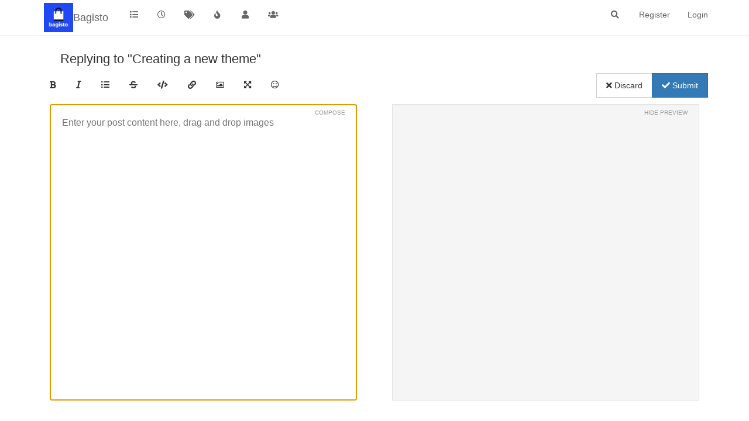

--- FILE ---
content_type: application/javascript; charset=UTF-8
request_url: https://forums.bagisto.com/assets/8039.6aa2440ef0691a2f11c3.min.js
body_size: 23796
content:
(self.webpackChunknodebb=self.webpackChunknodebb||[]).push([[8039,7214,6503,6027,3014,7986,588,2735,882,71,3034,9191,3564,831,7927,5482],{7927:(g,h,d)=>{"use strict";var p,m;p=[d(32230),d(7237),d(85233)],m=function(u,a,l){const n={};n.alert=function(e){e.alert_id="alert_button_"+(e.alert_id?e.alert_id:new Date().getTime()),e.title=e.title&&e.title.trim()||"",e.message=e.message?e.message.trim():"",e.type=e.type||"info";const i=$("#"+e.alert_id);i.length?t(i,e):c(e)},n.success=function(e,i){n.alert({alert_id:utils.generateUUID(),title:"[[global:alert.success]]",message:e,type:"success",timeout:i||5e3})},n.error=function(e,i){if(e=e&&e.message||e,e==="[[error:revalidate-failure]]"){socket.disconnect(),app.reconnect();return}n.alert({alert_id:utils.generateUUID(),title:"[[global:alert.error]]",message:e,type:"danger",timeout:i||1e4})},n.remove=function(e){$("#alert_button_"+e).remove()};function c(e){app.parseAndTranslate("alert",e,function(i){let o=$("#"+e.alert_id);if(o.length)return t(o,e);o=i,o.fadeIn(200),a.get("toaster/tray").prepend(o),typeof e.closefn=="function"&&o.find("button").on("click",function(){return e.closefn(),r(o),!1}),e.timeout&&s(o,e),typeof e.clickfn=="function"&&o.addClass("pointer").on("click",function(f){$(f.target).is(".close")||e.clickfn(o,e),r(o)}),l.fire("action:alert.new",{alert:o,params:e})})}function t(e,i){e.find("strong").translateHtml(i.title),e.find("p").translateHtml(i.message),e.attr("class","alert alert-dismissable alert-"+i.type+" clearfix"),clearTimeout(parseInt(e.attr("timeoutId"),10)),i.timeout&&s(e,i),l.fire("action:alert.update",{alert:e,params:i}),e.off("click").removeClass("pointer"),typeof i.clickfn=="function"&&e.addClass("pointer").on("click",function(o){$(o.target).is(".close")||i.clickfn(),r(e)})}function r(e){e.fadeOut(500,function(){$(this).remove()})}function s(e,i){const o=i.timeout,f=setTimeout(function(){r(e),typeof i.timeoutfn=="function"&&i.timeoutfn(e,i)},o);e.attr("timeoutId",f),e.css("transition-property","none"),e.removeClass("animate"),setTimeout(function(){e.css("transition-property",""),e.css("transition","width "+(o+450)+"ms linear, background-color "+(o+450)+"ms ease-in"),e.addClass("animate"),l.fire("action:alert.animate",{alert:e,params:i})},50),e.on("mouseenter",function(){$(this).css("transition-duration",0)})}return n}.apply(h,p),m!==void 0&&(g.exports=m)},74344:(g,h,d)=>{"use strict";var p,m;p=[d(85233)],m=(u=>{const a={},l=config.relative_path+"/api/v3";function n(c,t){c.url=c.url.startsWith("/api")?config.relative_path+c.url:l+c.url;async function r(s){({options:c}=await u.fire("filter:api.options",{options:c})),$.ajax(c).done(e=>{s(null,e&&e.hasOwnProperty("status")&&e.hasOwnProperty("response")?e.response:e||{})}).fail(e=>{let i;e.responseJSON&&(i=e.responseJSON.status&&e.responseJSON.status.message?e.responseJSON.status.message:e.responseJSON.error),s(new Error(i||e.statusText))})}if(typeof t=="function"){r(t);return}return new Promise((s,e)=>{r(function(i,o){i?e(i):s(o)})})}return a.get=(c,t,r)=>n({url:c+(t&&Object.keys(t).length?"?"+$.param(t):"")},r),a.head=(c,t,r)=>n({url:c+(t&&Object.keys(t).length?"?"+$.param(t):""),method:"head"},r),a.post=(c,t,r)=>n({url:c,method:"post",data:JSON.stringify(t||{}),contentType:"application/json; charset=utf-8",headers:{"x-csrf-token":config.csrf_token}},r),a.patch=(c,t,r)=>n({url:c,method:"patch",data:JSON.stringify(t||{}),contentType:"application/json; charset=utf-8",headers:{"x-csrf-token":config.csrf_token}},r),a.put=(c,t,r)=>n({url:c,method:"put",data:JSON.stringify(t||{}),contentType:"application/json; charset=utf-8",headers:{"x-csrf-token":config.csrf_token}},r),a.del=(c,t,r)=>n({url:c,method:"delete",data:JSON.stringify(t),contentType:"application/json; charset=utf-8",headers:{"x-csrf-token":config.csrf_token}},r),a.delete=a.del,a}).apply(h,p),m!==void 0&&(g.exports=m)},7237:(g,h,d)=>{"use strict";var p;p=function(){const m={};return m.core={"topic/teaser":function(u){return u?$('[component="category/topic"][data-tid="'+u+'"] [component="topic/teaser"]'):$('[component="topic/teaser"]')},topic:function(u,a){return $('[component="topic"][data-'+u+'="'+a+'"]')},post:function(u,a){return $('[component="post"][data-'+u+'="'+a+'"]')},"post/content":function(u){return $('[component="post"][data-pid="'+u+'"] [component="post/content"]')},"post/header":function(u){return $('[component="post"][data-pid="'+u+'"] [component="post/header"]')},"post/anchor":function(u){return $('[component="post"][data-index="'+u+'"] [component="post/anchor"]')},"post/vote-count":function(u){return $('[component="post"][data-pid="'+u+'"] [component="post/vote-count"]')},"post/bookmark-count":function(u){return $('[component="post"][data-pid="'+u+'"] [component="post/bookmark-count"]')},"user/postcount":function(u){return $('[component="user/postcount"][data-uid="'+u+'"]')},"user/reputation":function(u){return $('[component="user/reputation"][data-uid="'+u+'"]')},"category/topic":function(u,a){return $('[component="category/topic"][data-'+u+'="'+a+'"]')},"categories/category":function(u,a){return $('[component="categories/category"][data-'+u+'="'+a+'"]')},"chat/message":function(u){return $('[component="chat/message"][data-mid="'+u+'"]')},"chat/message/body":function(u){return $('[component="chat/message"][data-mid="'+u+'"] [component="chat/message/body"]')},"chat/recent/room":function(u){return $('[component="chat/recent/room"][data-roomid="'+u+'"]')}},m.get=function(){const u=Array.prototype.slice.call(arguments,1);return m.core[arguments[0]]&&u.length?m.core[arguments[0]].apply(this,u):$('[component="'+arguments[0]+'"]')},m}.call(h,d,h,g),p!==void 0&&(g.exports=p)},99398:(g,h,d)=>{g.exports=d(18196)},45482:(g,h,d)=>{g.exports=d(35729)},83713:(g,h,d)=>{g.exports=d(51077)},38259:(g,h,d)=>{g.exports=d(65616)},27145:(g,h,d)=>{"use strict";g=d.nmd(g);var p,m;p=[d(59006),d(32230),d(85233)],m=function(u,a,l){const n={};n.init=function(){const e=this;u.render("modules/taskbar",{}).then(function(i){e.taskbar=$(i),e.tasklist=e.taskbar.find("ul"),$(document.body).append(e.taskbar),e.taskbar.on("click","li",async function(){const o=$(this),f=o.attr("data-module"),b=o.attr("data-uuid"),E=await app.require(f);return o.hasClass("active")?E.minimize(b):(t(),E.load(b),n.toggleNew(b,!1),n.tasklist.removeClass("active"),o.addClass("active")),!1})}),$(window).on("action:app.loggedOut",function(){n.closeAll()})},n.close=async function(e,i){const o=n.tasklist.find('[data-module="'+g+'"][data-uuid="'+i+'"]');let f="close";if(e==="chat"&&(f="closeByUUID"),o.length){const b=await app.require(e);b&&typeof b[f]=="function"&&b[f](i)}},n.closeAll=function(e){let i="[data-uuid]";e&&(i='[data-module="'+e+'"]'+i),n.tasklist.find(i).each(function(o,f){n.close(e||f.getAttribute("data-module"),f.getAttribute("data-uuid"))})},n.discard=function(e,i){n.tasklist.find('[data-module="'+e+'"][data-uuid="'+i+'"]').remove(),c()},n.push=function(e,i,o,f){f=f||function(){};const b=n.tasklist.find('li[data-uuid="'+i+'"]'),E={module:e,uuid:i,options:o,element:b};l.fire("filter:taskbar.push",E),!b.length&&E.module?r(E,f):f(b)},n.get=function(e){return $('[data-module="'+e+'"]').map(function(o,f){return $(f).data()})},n.minimize=function(e,i){n.tasklist.find('[data-module="'+e+'"][data-uuid="'+i+'"]').toggleClass("active",!1)},n.toggleNew=function(e,i,o){n.tasklist.find('[data-uuid="'+e+'"]').toggleClass("new",i),o||l.fire("action:taskbar.toggleNew",e)},n.updateActive=function(e){const i=n.tasklist.find("li");i.removeClass("active"),i.filter('[data-uuid="'+e+'"]').addClass("active"),$("[data-uuid]:not([data-module])").toggleClass("modal-unfocused",!0),$('[data-uuid="'+e+'"]:not([data-module])').toggleClass("modal-unfocused",!1)},n.isActive=function(e){return n.tasklist.find('li[data-uuid="'+e+'"]').hasClass("active")};function c(){n.tasklist.find("li").length>0?n.taskbar.attr("data-active","1"):n.taskbar.removeAttr("data-active")}function t(){n.tasklist.find(".active").removeClass("active")}function r(e,i){a.translate(e.options.title,function(o){const f=$("<div></div>").text(o||"NodeBB Task").html(),b=$("<li></li>").addClass(e.options.className).html('<a href="#"'+(e.options.image?` style="background-image: url('`+e.options.image.replace(/&#x2F;/g,"/")+`'); background-size: cover;"`:"")+">"+(e.options.icon?'<i class="fa '+e.options.icon+'"></i> ':"")+'<span aria-label="'+f+'" component="taskbar/title">'+f+"</span></a>").attr({title:f,"data-module":e.module,"data-uuid":e.uuid}).addClass(e.options.state!==void 0?e.options.state:"active");(!e.options.state||e.options.state==="active")&&t(),n.tasklist.append(b),c(),e.element=b,b.data(e),l.fire("action:taskbar.pushed",e),i(b)})}const s=function(e,i,o){switch(i){case"title":e.find('[component="taskbar/title"]').text(o);break;case"icon":e.find("i").attr("class","fa fa-"+o);break;case"image":e.find("a").css("background-image",o?'url("'+o.replace(/&#x2F;/g,"/")+'")':"");break;case"background-color":e.find("a").css("background-color",o);break}};return n.update=function(e,i,o){const f=n.tasklist.find('[data-module="'+e+'"][data-uuid="'+i+'"]');if(!f.length)return;const b=f.data();Object.keys(o).forEach(function(E){b[E]=o[E],s(f,E,o[E])}),f.data(b)},n}.apply(h,p),m!==void 0&&(g.exports=m)},62023:(g,h,d)=>{"use strict";var p,m;p=[d(74344),d(31369),d(7927),d(50431),d(59006),d(32230),d(62526)],m=function(u,a,l,n,c,t){const r={};return r.get=s=>u.get(`/topics/${s}/thumbs`,{}),r.getByPid=s=>u.get(`/posts/${s}`,{}).then(e=>r.get(e.tid)),r.delete=(s,e)=>u.del(`/topics/${s}/thumbs`,{path:e}),r.deleteAll=s=>{r.get(s).then(e=>{Promise.all(e.map(i=>r.delete(s,i.url)))})},r.upload=s=>new Promise(e=>{n.show({title:"[[topic:composer.thumb_title]]",method:"put",route:config.relative_path+`/api/v3/topics/${s}/thumbs`},function(i){e(i)})}),r.modal={},r.modal.open=function(s){const{id:e,pid:i}=s;let{modal:o}=s,f;return new Promise(b=>{Promise.all([r.get(e),i?r.getByPid(i):[]]).then(E=>new Promise(k=>{const y=E.reduce((P,v)=>P.concat(v));f=y.length,k(y)})).then(E=>c.render("modals/topic-thumbs",{thumbs:E})).then(E=>{o?t.translate(E,function(k){o.find(".bootbox-body").html(k),r.modal.handleSort({modal:o,numThumbs:f})}):(o=a.dialog({title:"[[modules:thumbs.modal.title]]",message:E,buttons:{add:{label:'<i class="fa fa-plus"></i> [[modules:thumbs.modal.add]]',className:"btn-success",callback:()=>(r.upload(e).then(()=>{r.modal.open({...s,modal:o}),Promise.all([d.e(1006),d.e(2265),d.e(9915),d.e(7804)]).then(function(){var k=[d(44541)];(y=>{y.updateThumbCount(e,$(`[component="composer"][data-uuid="${e}"]`)),b()}).apply(null,k)}).catch(d.oe)}),!1)},close:{label:"[[global:close]]",className:"btn-primary"}}}),r.modal.handleDelete({...s,modal:o}),r.modal.handleSort({modal:o,numThumbs:f}))})})},r.modal.handleDelete=s=>{s.modal.get(0).addEventListener("click",i=>{i.target.closest('button[data-action="remove"]')&&a.confirm("[[modules:thumbs.modal.confirm-remove]]",o=>{if(!o)return;const f=i.target.closest(".media[data-id]").getAttribute("data-id"),b=i.target.closest(".media[data-path]").getAttribute("data-path");u.del(`/topics/${f}/thumbs`,{path:b}).then(()=>{r.modal.open(s)}).catch(l.error)})})},r.modal.handleSort=({modal:s,numThumbs:e})=>{if(e>1){const i=s.find(".topic-thumbs-modal");i.sortable({items:"[data-id]"}),i.on("sortupdate",r.modal.handleSortChange)}},r.modal.handleSortChange=(s,e)=>{const i=e.item.get(0).parentNode.querySelectorAll("[data-id]");Array.from(i).forEach((o,f)=>{const b=o.getAttribute("data-id");let E=o.getAttribute("data-path");E=E.replace(new RegExp(`^${config.upload_url}`),""),u.put(`/topics/${b}/thumbs/order`,{path:E,order:f}).catch(l.error)})},r}.apply(h,p),m!==void 0&&(g.exports=m)},50431:(g,h,d)=>{"use strict";var p,m;p=[d(86569)],m=function(){const u={};u.show=function(t,r){const s=t.hasOwnProperty("fileSize")&&t.fileSize!==void 0?parseInt(t.fileSize,10):!1;app.parseAndTranslate("partials/modals/upload_file_modal",{showHelp:t.hasOwnProperty("showHelp")&&t.showHelp!==void 0?t.showHelp:!0,fileSize:s,title:t.title||"[[global:upload_file]]",description:t.description||"",button:t.button||"[[global:upload]]",accept:t.accept?t.accept.replace(/,/g,"&#44; "):""},function(e){e.modal("show"),e.on("hidden.bs.modal",function(){e.remove()});const i=e.find("#uploadForm");i.attr("action",t.route),i.find("#params").val(JSON.stringify(t.params)),e.find("#fileUploadSubmitBtn").on("click",function(){$(this).addClass("disabled"),i.submit()}),i.submit(function(){return a(e,s,r),!1})})},u.hideAlerts=function(t){$(t).find("#alert-status, #alert-success, #alert-error, #upload-progress-box").addClass("hide")};function a(t,r,s){l(t,"status","[[uploads:uploading-file]]"),t.find("#upload-progress-bar").css("width","0%"),t.find("#upload-progress-box").show().removeClass("hide");const e=t.find("#fileInput");if(!e.val())return l(t,"error","[[uploads:select-file-to-upload]]");if(!c(e[0],r))return l(t,"error","[[error:file-too-big, "+r+"]]");u.ajaxSubmit(t,s)}function l(t,r,s){u.hideAlerts(t),r==="error"&&t.find("#fileUploadSubmitBtn").removeClass("disabled"),t.find("#alert-"+r).translateText(s).removeClass("hide")}u.ajaxSubmit=function(t,r){t.find("#uploadForm").ajaxSubmit({headers:{"x-csrf-token":config.csrf_token},error:function(e){e=n(e),l(t,"error",e.responseJSON?e.responseJSON.error||e.statusText:"error uploading, code : "+e.status)},uploadProgress:function(e,i,o,f){t.find("#upload-progress-bar").css("width",f+"%")},success:function(e){let i=n(e);e.hasOwnProperty("response")&&e.hasOwnProperty("status")&&e.status.code==="ok"&&(i=e.response.images),r(i[0].url),l(t,"success","[[uploads:upload-success]]"),setTimeout(function(){u.hideAlerts(t),t.modal("hide")},750)}})};function n(t){if(typeof t=="string")try{return $.parseJSON(t)}catch{return{error:"[[error:parse-error]]"}}return t}function c(t,r){return window.FileReader&&r?t.files[0].size<=r*1e3:!0}return u}.apply(h,p),m!==void 0&&(g.exports=m)},18196:(g,h,d)=>{"use strict";var p,m;p=[d(83713)],m=function(u){var a={};return a.insertIntoTextarea=function(l,n){var c={context:this,textarea:l,value:n,preventDefault:!1};if($(window).trigger("action:composer.insertIntoTextarea",c),!c.preventDefault){var t=$(c.textarea),r=t.val(),s=t.parents('[component="composer"]');t.val(r.slice(0,c.textarea.selectionStart)+c.value+r.slice(c.textarea.selectionStart)),u.render(s)}},a.wrapSelectionInTextareaWith=function(l,n,c){var t={context:this,textarea:l,leading:n,trailing:c,preventDefault:!1};if($(window).trigger("action:composer.wrapSelectionInTextareaWith",t),!t.preventDefault){c===void 0&&(c=n);var r=$(l),s=r.val(),e=/^(\s*)([\s\S]*?)(\s*)$/.exec(s.slice(l.selectionStart,l.selectionEnd));return e[2]||(e=[null,"",s.slice(l.selectionStart,l.selectionEnd),""]),r.val(s.slice(0,l.selectionStart)+e[1]+n+e[2]+c+e[3]+s.slice(l.selectionEnd)),[e[1].length,e[3].length]}},a.updateTextareaSelection=function(l,n,c){var t={context:this,textarea:l,start:n,end:c,preventDefault:!1};$(window).trigger("action:composer.updateTextareaSelection",t),!t.preventDefault&&(l.setSelectionRange(t.start,t.end),$(t.textarea).focus())},a.getBlockData=function(l,n,c){var t=l.value;n=n.replace(/[-[\]/{}()*+?.\\^$|]/g,"\\$&");var r=new RegExp(n,"g"),s,e=[],i;for(t=t.split(`
`).reduce(function(o,f){return o!==null||(o=c<=f.length?f:null,o===null&&(c-=f.length+1)),o},null);(s=r.exec(t))!==null;)e.push(s.index);return i={in:!!(e.reduce(function(o,f){return c>=f+2&&(o+=1),o},0)%2),atEnd:e.reduce(function(o,f){return o||c===f},!1)},i.atEnd=i.in?i.atEnd:!1,i},a}.apply(h,p),m!==void 0&&(g.exports=m)},35729:(g,h,d)=>{"use strict";var p,m;p=[d(83713),d(38259),d(62023),d(10577)],m=function(u,a,l,n){var c={},t={picture:function(){var s=this;s.find("#files").click()},upload:function(){var s=this;s.find("#files").click()},thumbs:function(){c.exitFullscreen();var s=this;Promise.all([d.e(1006),d.e(2265),d.e(9915),d.e(7913)]).then(function(){var e=[d(44541)];(function(i){const o=s.get(0).getAttribute("data-uuid"),f=i.posts[o];(f.action==="topics.post"||f.action==="posts.edit"&&f.isMain)&&l.modal.open({id:o,pid:f.pid}).then(()=>{s.trigger("thumb.uploaded"),i.updateThumbCount(o,s)})}).apply(null,e)}).catch(d.oe)},tags:function(){var s=this;s.find(".tags-container").toggleClass("hidden")},zen:function(){var s=this;$(window).one("resize",function(){function e(){n.isFullscreen||(app.toggleNavbar(!0),$("html").removeClass("zen-mode"),a.reposition(s),$(window).off("resize",e))}n.isFullscreen&&(app.toggleNavbar(!1),$("html").addClass("zen-mode"),s.find(".write").focus(),$(window).on("resize",e),$(window).one("action:composer.topics.post action:composer.posts.reply action:composer.posts.edit action:composer.discard",n.exit))}),n.toggle(s.get(0)),$(window).trigger("action:composer.fullscreen",{postContainer:s})}},r=[];return c.exitFullscreen=function(){n.isEnabled&&n.isFullscreen&&n.exit()},c.addComposerButtons=function(){for(var s=0,e=r.length;s<e;s++)$(".formatting-bar .formatting-group #fileForm").before('<li tabindex="-1" data-format="'+r[s].name+'" title="'+(r[s].title||"")+'"><i class="'+r[s].iconClass+'"></i></li>')},c.addButton=function(s,e,i,o){o=o||s.replace("fa fa-",""),t[o]=e,r.push({name:o,iconClass:s,title:i})},c.getDispatchTable=function(){return t},c.addButtonDispatch=function(s,e){t[s]=e},c.addHandler=function(s){s.on("click",".formatting-bar li",function(e){var i=$(this).attr("data-format"),o=$(this).parents('[component="composer"]').find("textarea")[0];t.hasOwnProperty(i)&&(t[i].call(s,o,o.selectionStart,o.selectionEnd,e),u.render(s))})},c}.apply(h,p),m!==void 0&&(g.exports=m)},51077:(g,h,d)=>{"use strict";var p,m;p=[d(85233)],m=function(u){var a={};return a.render=function(l,n){if(n=n||function(){},!l.find(".preview-container").is(":visible"))return n();var c=l.find("textarea");socket.emit("plugins.composer.renderPreview",c.val(),function(t,r){t||(r=$("<div>"+r+"</div>"),r.find("img:not(.not-responsive)").addClass("img-responsive"),l.find(".preview").html(r),u.fire("action:composer.preview"),n())})},a.matchScroll=function(l){if(l.find(".preview-container").is(":visible")){var n=l.find("textarea"),c=l.find(".preview");if(n.length&&c.length){var t=n[0].scrollHeight-n.height();if(t===0)return;var r=n.scrollTop()/t;c.scrollTop(Math.max(c[0].scrollHeight-c.height(),0)*r)}}},a.handleToggler=function(l){a.env=utils.findBootstrapEnvironment();var n=l.find(".write-container .toggle-preview"),c=l.find(".preview-container .toggle-preview"),t=$(".preview-container"),r=$(".write-container");function s(){i(!1),a.env!=="xs"&&a.env!=="sm"&&localStorage.setItem("composer:previewToggled",!0)}function e(){i(!0),a.env!=="xs"&&a.env!=="sm"&&localStorage.removeItem("composer:previewToggled")}function i(o){a.env==="xs"||a.env==="sm"?(t.toggleClass("hide",!1),r.toggleClass("maximized",!1),n.toggleClass("hide",!0),t.toggleClass("hidden-xs hidden-sm",!o),r.toggleClass("hidden-xs hidden-sm",o),o&&a.render(l)):(t.toggleClass("hide",!o),r.toggleClass("maximized",!o),n.toggleClass("hide",o)),a.matchScroll(l)}a.toggle=i,c.on("click",function(){s(),l.find(".write").focus()}),n.on("click",function(){e(),l.find(".write").focus()}),localStorage.getItem("composer:previewToggled")||a.env==="xs"||a.env==="sm"?s():e()},a}.apply(h,p),m!==void 0&&(g.exports=m)},65616:(g,h,d)=>{"use strict";var p,m;p=[d(27145)],m=function(u){var a={},l=0,n=.3,c=.05,t=992,r=$("body"),s=$(window),e=$('[component="navbar"]'),i=document.body,o=e[0];function f(){return localStorage.getItem("composer:resizeRatio")||.5}function b(v){localStorage.setItem("composer:resizeRatio",Math.min(v,1))}function E(){var v;o?v=o.getBoundingClientRect():v={bottom:0};var w=Math.max(v.bottom,0),A={top:0,left:0,right:window.innerWidth,bottom:window.innerHeight};return A.width=A.right,A.height=A.bottom,A.boundedTop=w,A.boundedHeight=A.bottom-w,A}function k(v,w){var A=E(),S=v[0],z=window.getComputedStyle(S),N=parseInt(z.getPropertyValue("min-height"),10),T=Math.max(N/window.innerHeight,n);if(A.width>=t){const B=(A.height-A.boundedHeight)/A.height;w=Math.min(Math.max(w,T+B),1);var _=w*A.boundedHeight/A.height;S.style.top=((1-_)*100).toString()+"%";var D=S.getBoundingClientRect();i.style.paddingBottom=(D.bottom-D.top).toString()+"px"}else v.removeAttr("style"),i.style.paddingBottom=0;v.ratio=w,S.style.visibility="visible",u.updateActive(v.attr("data-uuid"))}var y=k,P=window.requestAnimationFrame||window.webkitRequestAnimationFrame||window.mozRequestAnimationFrame;return P&&(y=function(v,w){P(function(){k(v,w),setTimeout(function(){s.trigger("action:composer.resize"),v.trigger("action:composer.resize")},0)})}),a.reposition=function(v){var w=f();w>=1-c&&(w=1,v.addClass("maximized")),y(v,w)},a.maximize=function(v,w){w?y(v,1):a.reposition(v)},a.handleResize=function(v){var w=0,A=0,S=0,z=v.find(".resizer"),N=z[0];function T(x){var R=N.getBoundingClientRect(),F=(R.top+R.bottom)/2;w=(F-x.clientY)/2,A=x.clientY,s.on("mousemove",_),s.on("mouseup",D),r.on("touchmove",B)}function _(x){var R=x.clientY-w,F=E(),C=(F.height-R)/F.boundedHeight;y(v,C)}function D(x){x.preventDefault(),S=x.clientY,v.find("textarea").focus(),s.off("mousemove",_),s.off("mouseup",D),r.off("touchmove",B);var R=S-w,F=E(),C=(F.height-R)/F.boundedHeight;S-A===0&&v.hasClass("maximized")?(v.removeClass("maximized"),C=!l||l>=1-c?.5:l,y(v,C)):S-A===0||C>=1-c?(y(v,1),v.addClass("maximized"),l=C):v.removeClass("maximized"),b(C)}function B(x){x.preventDefault(),_(x.touches[0])}z.on("mousedown",function(x){x.preventDefault(),T(x)}).on("touchstart",function(x){x.preventDefault(),T(x.touches[0])}).on("touchend",D)},a}.apply(h,p),m!==void 0&&(g.exports=m)},10577:g=>{/*!
* screenfull
* v5.2.0 - 2021-11-03
* (c) Sindre Sorhus; MIT License
*/(function(){"use strict";var h=typeof window<"u"&&typeof window.document<"u"?window.document:{},d=g.exports,p=function(){for(var a,l=[["requestFullscreen","exitFullscreen","fullscreenElement","fullscreenEnabled","fullscreenchange","fullscreenerror"],["webkitRequestFullscreen","webkitExitFullscreen","webkitFullscreenElement","webkitFullscreenEnabled","webkitfullscreenchange","webkitfullscreenerror"],["webkitRequestFullScreen","webkitCancelFullScreen","webkitCurrentFullScreenElement","webkitCancelFullScreen","webkitfullscreenchange","webkitfullscreenerror"],["mozRequestFullScreen","mozCancelFullScreen","mozFullScreenElement","mozFullScreenEnabled","mozfullscreenchange","mozfullscreenerror"],["msRequestFullscreen","msExitFullscreen","msFullscreenElement","msFullscreenEnabled","MSFullscreenChange","MSFullscreenError"]],n=0,c=l.length,t={};n<c;n++)if(a=l[n],a&&a[1]in h){for(n=0;n<a.length;n++)t[l[0][n]]=a[n];return t}return!1}(),m={change:p.fullscreenchange,error:p.fullscreenerror},u={request:function(a,l){return new Promise(function(n,c){var t=function(){this.off("change",t),n()}.bind(this);this.on("change",t),a=a||h.documentElement;var r=a[p.requestFullscreen](l);r instanceof Promise&&r.then(t).catch(c)}.bind(this))},exit:function(){return new Promise(function(a,l){if(!this.isFullscreen){a();return}var n=function(){this.off("change",n),a()}.bind(this);this.on("change",n);var c=h[p.exitFullscreen]();c instanceof Promise&&c.then(n).catch(l)}.bind(this))},toggle:function(a,l){return this.isFullscreen?this.exit():this.request(a,l)},onchange:function(a){this.on("change",a)},onerror:function(a){this.on("error",a)},on:function(a,l){var n=m[a];n&&h.addEventListener(n,l,!1)},off:function(a,l){var n=m[a];n&&h.removeEventListener(n,l,!1)},raw:p};if(!p){d?g.exports={isEnabled:!1}:window.screenfull={isEnabled:!1};return}Object.defineProperties(u,{isFullscreen:{get:function(){return Boolean(h[p.fullscreenElement])}},element:{enumerable:!0,get:function(){return h[p.fullscreenElement]}},isEnabled:{enumerable:!0,get:function(){return Boolean(h[p.fullscreenEnabled])}}}),d?g.exports=u:window.screenfull=u})()}}]);


--- FILE ---
content_type: application/javascript; charset=UTF-8
request_url: https://forums.bagisto.com/assets/1006.2e5b9a16a2680822e25d.min.js
body_size: 25780
content:
(self.webpackChunknodebb=self.webpackChunknodebb||[]).push([[1006],{8929:(p,l,c)=>{"use strict";Object.defineProperty(l,"__esModule",{value:!0}),l.ContenteditableEditor=void 0;const v=c(70675),h=c(34408);class a extends v.Editor{constructor(n){super(),this.el=n,this.onInput=()=>{this.emitChangeEvent()},this.onKeydown=e=>{const t=this.getCode(e);let i;t==="UP"||t==="DOWN"?i=this.emitMoveEvent(t):t==="ENTER"?i=this.emitEnterEvent():t==="ESC"&&(i=this.emitEscEvent()),i&&i.defaultPrevented&&e.preventDefault()},this.startListening=()=>{this.el.addEventListener("input",this.onInput),this.el.addEventListener("keydown",this.onKeydown)},this.stopListening=()=>{this.el.removeEventListener("input",this.onInput),this.el.removeEventListener("keydown",this.onKeydown)},this.startListening()}destroy(){return super.destroy(),this.stopListening(),this}applySearchResult(n){const e=this.getBeforeCursor(),t=this.getAfterCursor();if(e!=null&&t!=null){const i=n.replace(e,t);if(Array.isArray(i)){let r=i[0];(0,h.isSafari)()&&(r=r.replace(e,""));const o=this.getRange();o.selectNode(o.startContainer),this.el.ownerDocument.execCommand("insertText",!1,r+i[1]),o.detach();const d=this.getRange();d.setStart(d.startContainer,r.length),d.collapse(!0)}}}getCursorOffset(){const n=this.getRange(),e=n.getBoundingClientRect(),t=this.el.ownerDocument.body.getBoundingClientRect(),i=n.startContainer,r=i instanceof Text?i.parentElement:i,o=e.left,d=(0,h.getLineHeightPx)(r),u=e.top-t.top+d;return this.el.dir!=="rtl"?{left:o,lineHeight:d,top:u}:{right:document.documentElement.clientWidth-o,lineHeight:d,top:u}}getBeforeCursor(){const n=this.getRange();return n.collapsed&&n.startContainer instanceof Text?n.startContainer.wholeText.substring(0,n.startOffset):null}getAfterCursor(){const n=this.getRange();return n.collapsed&&n.startContainer instanceof Text?n.startContainer.wholeText.substring(n.startOffset):null}getRange(n){var e;const t=(e=this.el.ownerDocument.defaultView)===null||e===void 0?void 0:e.getSelection();if(t==null)throw new Error("The element does not belong to view");for(let o=0,d=t.rangeCount;o<d;o++){const u=t.getRangeAt(o);if(this.el.contains(u.startContainer))return u}if(n)throw new Error("Unexpected");const i=this.el.ownerDocument.activeElement;this.el.focus();const r=this.getRange(!0);if(i){const o=i;o.focus&&o.focus()}return r}}l.ContenteditableEditor=a},62336:function(p,l,c){"use strict";var v=this&&this.__createBinding||(Object.create?function(a,s,n,e){e===void 0&&(e=n);var t=Object.getOwnPropertyDescriptor(s,n);(!t||("get"in t?!s.__esModule:t.writable||t.configurable))&&(t={enumerable:!0,get:function(){return s[n]}}),Object.defineProperty(a,e,t)}:function(a,s,n,e){e===void 0&&(e=n),a[e]=s[n]}),h=this&&this.__exportStar||function(a,s){for(var n in a)n!=="default"&&!Object.prototype.hasOwnProperty.call(s,n)&&v(s,a,n)};Object.defineProperty(l,"__esModule",{value:!0}),h(c(8929),l)},92613:(p,l,c)=>{"use strict";Object.defineProperty(l,"__esModule",{value:!0}),l.Completer=void 0;const v=c(3842),h=c(99200);class a extends v.EventEmitter{constructor(n){super(),this.handleQueryResult=e=>{this.emit("hit",{searchResults:e})},this.strategies=n.map(e=>new h.Strategy(e))}destroy(){return this.strategies.forEach(n=>n.destroy()),this}run(n){for(const e of this.strategies)if(e.execute(n,this.handleQueryResult))return;this.handleQueryResult([])}}l.Completer=a},98707:(p,l,c)=>{"use strict";Object.defineProperty(l,"__esModule",{value:!0}),l.Dropdown=l.DEFAULT_DROPDOWN_ITEM_ACTIVE_CLASS_NAME=l.DEFAULT_DROPDOWN_ITEM_CLASS_NAME=l.DEFAULT_DROPDOWN_CLASS_NAME=l.DEFAULT_DROPDOWN_PLACEMENT=l.DEFAULT_DROPDOWN_MAX_COUNT=void 0;const v=c(3842),h=c(95320);l.DEFAULT_DROPDOWN_MAX_COUNT=10,l.DEFAULT_DROPDOWN_PLACEMENT="auto",l.DEFAULT_DROPDOWN_CLASS_NAME="dropdown-menu textcomplete-dropdown",l.DEFAULT_DROPDOWN_ITEM_CLASS_NAME="textcomplete-item",l.DEFAULT_DROPDOWN_ITEM_ACTIVE_CLASS_NAME=`${l.DEFAULT_DROPDOWN_ITEM_CLASS_NAME} active`;class a extends v.EventEmitter{constructor(e,t){super(),this.el=e,this.option=t,this.shown=!1,this.items=[],this.activeIndex=null}static create(e){const t=document.createElement("ul");t.className=e.className||l.DEFAULT_DROPDOWN_CLASS_NAME,Object.assign(t.style,{display:"none",position:"absolute",zIndex:"1000"},e.style);const i=e.parent||document.body;return i?.appendChild(t),new a(t,e)}render(e,t){const i=(0,h.createCustomEvent)("render",{cancelable:!0});return this.emit("render",i),i.defaultPrevented?this:(this.clear(),e.length===0?this.hide():(this.items=e.slice(0,this.option.maxCount||l.DEFAULT_DROPDOWN_MAX_COUNT).map((r,o)=>{var d;return new s(this,o,r,((d=this.option)===null||d===void 0?void 0:d.item)||{})}),this.setStrategyId(e[0]).renderEdge(e,"header").renderItems().renderEdge(e,"footer").show().setOffset(t).activate(0),this.emit("rendered",(0,h.createCustomEvent)("rendered")),this))}destroy(){var e;return this.clear(),(e=this.el.parentNode)===null||e===void 0||e.removeChild(this.el),this}select(e){const t={searchResult:e.searchResult},i=(0,h.createCustomEvent)("select",{cancelable:!0,detail:t});return this.emit("select",i),i.defaultPrevented?this:(this.hide(),this.emit("selected",(0,h.createCustomEvent)("selected",{detail:t})),this)}show(){if(!this.shown){const e=(0,h.createCustomEvent)("show",{cancelable:!0});if(this.emit("show",e),e.defaultPrevented)return this;this.el.style.display="block",this.shown=!0,this.emit("shown",(0,h.createCustomEvent)("shown"))}return this}hide(){if(this.shown){const e=(0,h.createCustomEvent)("hide",{cancelable:!0});if(this.emit("hide",e),e.defaultPrevented)return this;this.el.style.display="none",this.shown=!1,this.clear(),this.emit("hidden",(0,h.createCustomEvent)("hidden"))}return this}clear(){return this.items.forEach(e=>e.destroy()),this.items=[],this.el.innerHTML="",this.activeIndex=null,this}up(e){return this.shown?this.moveActiveItem("prev",e):this}down(e){return this.shown?this.moveActiveItem("next",e):this}moveActiveItem(e,t){if(this.activeIndex!=null){const i=e==="next"?this.getNextActiveIndex():this.getPrevActiveIndex();i!=null&&(this.activate(i),t.preventDefault())}return this}activate(e){return this.activeIndex!==e&&(this.activeIndex!=null&&this.items[this.activeIndex].deactivate(),this.activeIndex=e,this.items[e].activate()),this}isShown(){return this.shown}getActiveItem(){return this.activeIndex!=null?this.items[this.activeIndex]:null}setOffset(e){const t=document.documentElement;if(t){const i=this.el.offsetWidth;if(e.left){const d=this.option.dynamicWidth?t.scrollWidth:t.clientWidth;e.left+i>d&&(e.left=d-i),this.el.style.left=`${e.left}px`}else e.right&&(e.right-i<0&&(e.right=0),this.el.style.right=`${e.right}px`);let r=!1;const o=this.option.placement||l.DEFAULT_DROPDOWN_PLACEMENT;if(o==="auto"){const d=this.items.length*e.lineHeight;r=e.clientTop!=null&&e.clientTop+d>t.clientHeight}o==="top"||r?(this.el.style.bottom=`${t.clientHeight-e.top+e.lineHeight}px`,this.el.style.top="auto"):(this.el.style.top=`${e.top}px`,this.el.style.bottom="auto")}return this}getNextActiveIndex(){if(this.activeIndex==null)throw new Error;return this.activeIndex<this.items.length-1?this.activeIndex+1:this.option.rotate?0:null}getPrevActiveIndex(){if(this.activeIndex==null)throw new Error;return this.activeIndex!==0?this.activeIndex-1:this.option.rotate?this.items.length-1:null}renderItems(){const e=document.createDocumentFragment();for(const t of this.items)e.appendChild(t.el);return this.el.appendChild(e),this}setStrategyId(e){const t=e.getStrategyId();return t&&(this.el.dataset.strategy=t),this}renderEdge(e,t){const i=this.option[t],r=document.createElement("li");return r.className=`textcomplete-${t}`,r.innerHTML=typeof i=="function"?i(e.map(o=>o.data)):i||"",this.el.appendChild(r),this}}l.Dropdown=a;class s{constructor(e,t,i,r){this.dropdown=e,this.index=t,this.searchResult=i,this.props=r,this.active=!1,this.onClick=u=>{u.preventDefault(),this.dropdown.select(this)},this.className=this.props.className||l.DEFAULT_DROPDOWN_ITEM_CLASS_NAME,this.activeClassName=this.props.activeClassName||l.DEFAULT_DROPDOWN_ITEM_ACTIVE_CLASS_NAME;const o=document.createElement("li");o.className=this.active?this.activeClassName:this.className;const d=document.createElement("span");d.tabIndex=-1,d.innerHTML=this.searchResult.render(),o.appendChild(d),o.addEventListener("click",this.onClick),this.el=o}destroy(){var e;const t=this.el;return(e=t.parentNode)===null||e===void 0||e.removeChild(t),t.removeEventListener("click",this.onClick,!1),this}activate(){return this.active||(this.active=!0,this.el.className=this.activeClassName,this.dropdown.el.scrollTop=this.el.offsetTop),this}deactivate(){return this.active&&(this.active=!1,this.el.className=this.className),this}}},18685:(p,l,c)=>{"use strict";Object.defineProperty(l,"__esModule",{value:!0}),l.Editor=void 0;const v=c(3842),h=c(95320);class a extends v.EventEmitter{destroy(){return this}applySearchResult(n){throw new Error("Not implemented.")}getCursorOffset(){throw new Error("Not implemented.")}getBeforeCursor(){throw new Error("Not implemented.")}emitMoveEvent(n){const e=(0,h.createCustomEvent)("move",{cancelable:!0,detail:{code:n}});return this.emit("move",e),e}emitEnterEvent(){const n=(0,h.createCustomEvent)("enter",{cancelable:!0});return this.emit("enter",n),n}emitChangeEvent(){const n=(0,h.createCustomEvent)("change",{detail:{beforeCursor:this.getBeforeCursor()}});return this.emit("change",n),n}emitEscEvent(){const n=(0,h.createCustomEvent)("esc",{cancelable:!0});return this.emit("esc",n),n}getCode(n){return n.keyCode===9||n.keyCode===13?"ENTER":n.keyCode===27?"ESC":n.keyCode===38?"UP":n.keyCode===40||n.keyCode===78&&n.ctrlKey?"DOWN":n.keyCode===80&&n.ctrlKey?"UP":"OTHER"}}l.Editor=a},86933:(p,l)=>{"use strict";Object.defineProperty(l,"__esModule",{value:!0}),l.SearchResult=void 0;const c=/\$&/g,v=/\$(\d)/g;class h{constructor(s,n,e){this.data=s,this.term=n,this.strategy=e}getReplacementData(s){let n=this.strategy.replace(this.data);if(n==null)return null;let e="";Array.isArray(n)&&(e=n[1],n=n[0]);const t=this.strategy.match(s);if(t==null||t.index==null)return null;const i=n.replace(c,t[0]).replace(v,(r,o)=>t[parseInt(o)]);return{start:t.index,end:t.index+t[0].length,beforeCursor:i,afterCursor:e}}replace(s,n){const e=this.getReplacementData(s);if(e!==null)return n=e.afterCursor+n,[[s.slice(0,e.start),e.beforeCursor,s.slice(e.end)].join(""),n]}render(){return this.strategy.renderTemplate(this.data,this.term)}getStrategyId(){return this.strategy.getId()}}l.SearchResult=h},99200:(p,l,c)=>{"use strict";Object.defineProperty(l,"__esModule",{value:!0}),l.Strategy=l.DEFAULT_INDEX=void 0;const v=c(86933);l.DEFAULT_INDEX=1;class h{constructor(s){this.props=s,this.cache={}}destroy(){return this.cache={},this}replace(s){return this.props.replace(s)}execute(s,n){var e;const t=this.matchWithContext(s);if(!t)return!1;const i=t[(e=this.props.index)!==null&&e!==void 0?e:l.DEFAULT_INDEX];return this.search(i,r=>{n(r.map(o=>new v.SearchResult(o,i,this)))},t),!0}renderTemplate(s,n){if(this.props.template)return this.props.template(s,n);if(typeof s=="string")return s;throw new Error(`Unexpected render data type: ${typeof s}. Please implement template parameter by yourself`)}getId(){return this.props.id||null}match(s){return typeof this.props.match=="function"?this.props.match(s):s.match(this.props.match)}search(s,n,e){this.props.cache?this.searchWithCach(s,n,e):this.props.search(s,n,e)}matchWithContext(s){const n=this.context(s);return n===!1?null:this.match(n===!0?s:n)}context(s){return this.props.context?this.props.context(s):!0}searchWithCach(s,n,e){this.cache[s]!=null?n(this.cache[s]):this.props.search(s,t=>{this.cache[s]=t,n(t)},e)}}l.Strategy=h},50409:(p,l,c)=>{"use strict";Object.defineProperty(l,"__esModule",{value:!0}),l.Textcomplete=void 0;const v=c(3842),h=c(98707),a=c(92613),s=["show","shown","render","rendered","selected","hidden","hide"];class n extends v.EventEmitter{constructor(t,i,r){super(),this.editor=t,this.isQueryInFlight=!1,this.nextPendingQuery=null,this.handleHit=({searchResults:o})=>{o.length?this.dropdown.render(o,this.editor.getCursorOffset()):this.dropdown.hide(),this.isQueryInFlight=!1,this.nextPendingQuery!==null&&this.trigger(this.nextPendingQuery)},this.handleMove=o=>{o.detail.code==="UP"?this.dropdown.up(o):this.dropdown.down(o)},this.handleEnter=o=>{const d=this.dropdown.getActiveItem();d?(this.dropdown.select(d),o.preventDefault()):this.dropdown.hide()},this.handleEsc=o=>{this.dropdown.isShown()&&(this.dropdown.hide(),o.preventDefault())},this.handleChange=o=>{o.detail.beforeCursor!=null?this.trigger(o.detail.beforeCursor):this.dropdown.hide()},this.handleSelect=o=>{this.emit("select",o),o.defaultPrevented||this.editor.applySearchResult(o.detail.searchResult)},this.handleResize=()=>{this.dropdown.isShown()&&this.dropdown.setOffset(this.editor.getCursorOffset())},this.completer=new a.Completer(i),this.dropdown=h.Dropdown.create(r?.dropdown||{}),this.startListening()}destroy(t=!0){return this.completer.destroy(),this.dropdown.destroy(),t&&this.editor.destroy(),this.stopListening(),this}isShown(){return this.dropdown.isShown()}hide(){return this.dropdown.hide(),this}trigger(t){return this.isQueryInFlight?this.nextPendingQuery=t:(this.isQueryInFlight=!0,this.nextPendingQuery=null,this.completer.run(t)),this}startListening(){var t;this.editor.on("move",this.handleMove).on("enter",this.handleEnter).on("esc",this.handleEsc).on("change",this.handleChange),this.dropdown.on("select",this.handleSelect);for(const i of s)this.dropdown.on(i,r=>this.emit(i,r));this.completer.on("hit",this.handleHit),(t=this.dropdown.el.ownerDocument.defaultView)===null||t===void 0||t.addEventListener("resize",this.handleResize)}stopListening(){var t;(t=this.dropdown.el.ownerDocument.defaultView)===null||t===void 0||t.removeEventListener("resize",this.handleResize),this.completer.removeAllListeners(),this.dropdown.removeAllListeners(),this.editor.removeListener("move",this.handleMove).removeListener("enter",this.handleEnter).removeListener("esc",this.handleEsc).removeListener("change",this.handleChange)}}l.Textcomplete=n},70675:function(p,l,c){"use strict";var v=this&&this.__createBinding||(Object.create?function(a,s,n,e){e===void 0&&(e=n);var t=Object.getOwnPropertyDescriptor(s,n);(!t||("get"in t?!s.__esModule:t.writable||t.configurable))&&(t={enumerable:!0,get:function(){return s[n]}}),Object.defineProperty(a,e,t)}:function(a,s,n,e){e===void 0&&(e=n),a[e]=s[n]}),h=this&&this.__exportStar||function(a,s){for(var n in a)n!=="default"&&!Object.prototype.hasOwnProperty.call(s,n)&&v(s,a,n)};Object.defineProperty(l,"__esModule",{value:!0}),h(c(92613),l),h(c(98707),l),h(c(18685),l),h(c(86933),l),h(c(99200),l),h(c(50409),l),h(c(95320),l)},95320:(p,l)=>{"use strict";Object.defineProperty(l,"__esModule",{value:!0}),l.createCustomEvent=void 0;const c=typeof window<"u"&&!!window.CustomEvent,v=(h,a)=>{if(c)return new CustomEvent(h,a);const s=document.createEvent("CustomEvent");return s.initCustomEvent(h,!1,a?.cancelable||!1,a?.detail||void 0),s};l.createCustomEvent=v},3842:p=>{"use strict";var l=Object.prototype.hasOwnProperty,c="~";function v(){}Object.create&&(v.prototype=Object.create(null),new v().__proto__||(c=!1));function h(e,t,i){this.fn=e,this.context=t,this.once=i||!1}function a(e,t,i,r,o){if(typeof i!="function")throw new TypeError("The listener must be a function");var d=new h(i,r||e,o),u=c?c+t:t;return e._events[u]?e._events[u].fn?e._events[u]=[e._events[u],d]:e._events[u].push(d):(e._events[u]=d,e._eventsCount++),e}function s(e,t){--e._eventsCount===0?e._events=new v:delete e._events[t]}function n(){this._events=new v,this._eventsCount=0}n.prototype.eventNames=function(){var t=[],i,r;if(this._eventsCount===0)return t;for(r in i=this._events)l.call(i,r)&&t.push(c?r.slice(1):r);return Object.getOwnPropertySymbols?t.concat(Object.getOwnPropertySymbols(i)):t},n.prototype.listeners=function(t){var i=c?c+t:t,r=this._events[i];if(!r)return[];if(r.fn)return[r.fn];for(var o=0,d=r.length,u=new Array(d);o<d;o++)u[o]=r[o].fn;return u},n.prototype.listenerCount=function(t){var i=c?c+t:t,r=this._events[i];return r?r.fn?1:r.length:0},n.prototype.emit=function(t,i,r,o,d,u){var m=c?c+t:t;if(!this._events[m])return!1;var f=this._events[m],E=arguments.length,w,g;if(f.fn){switch(f.once&&this.removeListener(t,f.fn,void 0,!0),E){case 1:return f.fn.call(f.context),!0;case 2:return f.fn.call(f.context,i),!0;case 3:return f.fn.call(f.context,i,r),!0;case 4:return f.fn.call(f.context,i,r,o),!0;case 5:return f.fn.call(f.context,i,r,o,d),!0;case 6:return f.fn.call(f.context,i,r,o,d,u),!0}for(g=1,w=new Array(E-1);g<E;g++)w[g-1]=arguments[g];f.fn.apply(f.context,w)}else{var _=f.length,y;for(g=0;g<_;g++)switch(f[g].once&&this.removeListener(t,f[g].fn,void 0,!0),E){case 1:f[g].fn.call(f[g].context);break;case 2:f[g].fn.call(f[g].context,i);break;case 3:f[g].fn.call(f[g].context,i,r);break;case 4:f[g].fn.call(f[g].context,i,r,o);break;default:if(!w)for(y=1,w=new Array(E-1);y<E;y++)w[y-1]=arguments[y];f[g].fn.apply(f[g].context,w)}}return!0},n.prototype.on=function(t,i,r){return a(this,t,i,r,!1)},n.prototype.once=function(t,i,r){return a(this,t,i,r,!0)},n.prototype.removeListener=function(t,i,r,o){var d=c?c+t:t;if(!this._events[d])return this;if(!i)return s(this,d),this;var u=this._events[d];if(u.fn)u.fn===i&&(!o||u.once)&&(!r||u.context===r)&&s(this,d);else{for(var m=0,f=[],E=u.length;m<E;m++)(u[m].fn!==i||o&&!u[m].once||r&&u[m].context!==r)&&f.push(u[m]);f.length?this._events[d]=f.length===1?f[0]:f:s(this,d)}return this},n.prototype.removeAllListeners=function(t){var i;return t?(i=c?c+t:t,this._events[i]&&s(this,i)):(this._events=new v,this._eventsCount=0),this},n.prototype.off=n.prototype.removeListener,n.prototype.addListener=n.prototype.on,n.prefixed=c,n.EventEmitter=n,p.exports=n},22828:function(p,l,c){"use strict";var v=this&&this.__importDefault||function(t){return t&&t.__esModule?t:{default:t}};Object.defineProperty(l,"__esModule",{value:!0}),l.TextareaEditor=void 0;const h=c(64591),a=v(c(16496)),s=c(70675),n=c(34408);class e extends s.Editor{constructor(i){super(),this.el=i,this.onInput=()=>{this.emitChangeEvent()},this.onKeydown=r=>{const o=this.getCode(r);let d;o==="UP"||o==="DOWN"?d=this.emitMoveEvent(o):o==="ENTER"?d=this.emitEnterEvent():o==="ESC"&&(d=this.emitEscEvent()),d&&d.defaultPrevented&&r.preventDefault()},this.startListening()}destroy(){return super.destroy(),this.stopListening(),this}applySearchResult(i){const r=this.getBeforeCursor();if(r!=null){const o=i.replace(r,this.getAfterCursor());this.el.focus(),Array.isArray(o)&&((0,h.update)(this.el,o[0],o[1]),this.el&&this.el.dispatchEvent((0,s.createCustomEvent)("input")))}}getCursorOffset(){const i=(0,n.calculateElementOffset)(this.el),r=this.getElScroll(),o=this.getCursorPosition(),d=(0,n.getLineHeightPx)(this.el),u=i.top-r.top+o.top+d,m=i.left-r.left+o.left,f=this.el.getBoundingClientRect().top;if(this.el.dir!=="rtl")return{top:u,left:m,lineHeight:d,clientTop:f};{const E=document.documentElement?document.documentElement.clientWidth-m:0;return{top:u,right:E,lineHeight:d,clientTop:f}}}getBeforeCursor(){return this.el.selectionStart!==this.el.selectionEnd?null:this.el.value.substring(0,this.el.selectionEnd)}getAfterCursor(){return this.el.value.substring(this.el.selectionEnd)}getElScroll(){return{top:this.el.scrollTop,left:this.el.scrollLeft}}getCursorPosition(){return(0,a.default)(this.el,this.el.selectionEnd)}startListening(){this.el.addEventListener("input",this.onInput),this.el.addEventListener("keydown",this.onKeydown)}stopListening(){this.el.removeEventListener("input",this.onInput),this.el.removeEventListener("keydown",this.onKeydown)}}l.TextareaEditor=e},88207:(p,l,c)=>{"use strict";Object.defineProperty(l,"__esModule",{value:!0}),l.TextareaEditor=void 0;var v=c(22828);Object.defineProperty(l,"TextareaEditor",{enumerable:!0,get:function(){return v.TextareaEditor}})},3566:(p,l)=>{"use strict";Object.defineProperty(l,"__esModule",{value:!0}),l.calculateElementOffset=void 0;const c=v=>{const h=v.getBoundingClientRect(),a=v.ownerDocument;if(a==null)throw new Error("Given element does not belong to document");const{defaultView:s,documentElement:n}=a;if(s==null)throw new Error("Given element does not belong to window");const e={top:h.top+s.pageYOffset,left:h.left+s.pageXOffset};return n&&(e.top-=n.clientTop,e.left-=n.clientLeft),e};l.calculateElementOffset=c},41881:(p,l)=>{"use strict";Object.defineProperty(l,"__esModule",{value:!0}),l.getLineHeightPx=void 0;const c="0".charCodeAt(0),v="9".charCodeAt(0),h=n=>c<=n&&n<=v,a=n=>{const e=getComputedStyle(n),t=e.lineHeight;if(h(t.charCodeAt(0))){const i=parseFloat(t);return h(t.charCodeAt(t.length-1))?i*parseFloat(e.fontSize):i}return s(n.nodeName,e)};l.getLineHeightPx=a;const s=(n,e)=>{const t=document.body;if(!t)return 0;const i=document.createElement(n);i.innerHTML="&nbsp;",Object.assign(i.style,{fontSize:e.fontSize,fontFamily:e.fontFamily,padding:"0"}),t.appendChild(i),i instanceof HTMLTextAreaElement&&(i.rows=1);const r=i.offsetHeight;return t.removeChild(i),r}},34408:function(p,l,c){"use strict";var v=this&&this.__createBinding||(Object.create?function(a,s,n,e){e===void 0&&(e=n);var t=Object.getOwnPropertyDescriptor(s,n);(!t||("get"in t?!s.__esModule:t.writable||t.configurable))&&(t={enumerable:!0,get:function(){return s[n]}}),Object.defineProperty(a,e,t)}:function(a,s,n,e){e===void 0&&(e=n),a[e]=s[n]}),h=this&&this.__exportStar||function(a,s){for(var n in a)n!=="default"&&!Object.prototype.hasOwnProperty.call(s,n)&&v(s,a,n)};Object.defineProperty(l,"__esModule",{value:!0}),h(c(3566),l),h(c(41881),l),h(c(87449),l)},87449:(p,l)=>{"use strict";Object.defineProperty(l,"__esModule",{value:!0}),l.isSafari=void 0;const c=()=>/^((?!chrome|android).)*safari/i.test(navigator.userAgent);l.isSafari=c},61006:(p,l,c)=>{"use strict";var v,h;v=[c(83713),c(70675),c(88207),c(62336)],h=function(a,{Textcomplete:s},{TextareaEditor:n},{ContenteditableEditor:e}){var t={_active:{}};return $(window).on("action:composer.discard",function(i,r){t._active.hasOwnProperty(r.post_uuid)&&(t._active[r.post_uuid].destroy(),delete t._active[r.post_uuid])}),t.init=function(i,r){var o=i.find(".write"),d="composer-autocomplete-dropdown-"+r,u;if(o.length){var m={element:o,strategies:[],options:{style:{"z-index":2e4},className:d+" dropdown-menu textcomplete-dropdown"}};o.on("keyup",function(){clearTimeout(u),u=setTimeout(function(){var f=document.querySelector("."+d);if(f){var E=f.getBoundingClientRect(),w=parseFloat(f.style.marginTop,10)||0,g=window.innerHeight+w-10-E.bottom;f.style.marginTop=Math.min(g,0)+"px"}},0)}),$(window).trigger("composer:autocomplete:init",m),t._active[r]=t.setup(m),m.element.on("textComplete:select",function(){a.render(i)})}},t.setup=function({element:i,strategies:r,options:o}){const d=i.get(0);if(d){var u;if(d.nodeName==="TEXTAREA"||d.nodeName==="INPUT"?u=new n(d):d.nodeName==="DIV"&&d.getAttribute("contenteditable")==="true"&&(u=new e(d)),!u)throw new Error("unknown target element type");d.setAttribute("dir",document.querySelector("html").getAttribute("data-dir"));var m=new s(u,r,{dropdown:o});return m.on("rendered",function(){m.dropdown.items.length&&m.dropdown.items[0].activate()}),m}},t}.apply(l,v),h!==void 0&&(p.exports=h)},16496:p=>{(function(){var l=["direction","boxSizing","width","height","overflowX","overflowY","borderTopWidth","borderRightWidth","borderBottomWidth","borderLeftWidth","borderStyle","paddingTop","paddingRight","paddingBottom","paddingLeft","fontStyle","fontVariant","fontWeight","fontStretch","fontSize","fontSizeAdjust","lineHeight","fontFamily","textAlign","textTransform","textIndent","textDecoration","letterSpacing","wordSpacing","tabSize","MozTabSize"],c=typeof window<"u",v=c&&window.mozInnerScreenX!=null;function h(a,s,n){if(!c)throw new Error("textarea-caret-position#getCaretCoordinates should only be called in a browser");var e=n&&n.debug||!1;if(e){var t=document.querySelector("#input-textarea-caret-position-mirror-div");t&&t.parentNode.removeChild(t)}var i=document.createElement("div");i.id="input-textarea-caret-position-mirror-div",document.body.appendChild(i);var r=i.style,o=window.getComputedStyle?window.getComputedStyle(a):a.currentStyle,d=a.nodeName==="INPUT";r.whiteSpace="pre-wrap",d||(r.wordWrap="break-word"),r.position="absolute",e||(r.visibility="hidden"),l.forEach(function(f){d&&f==="lineHeight"?r.lineHeight=o.height:r[f]=o[f]}),v?a.scrollHeight>parseInt(o.height)&&(r.overflowY="scroll"):r.overflow="hidden",i.textContent=a.value.substring(0,s),d&&(i.textContent=i.textContent.replace(/\s/g,"\xA0"));var u=document.createElement("span");u.textContent=a.value.substring(s)||".",i.appendChild(u);var m={top:u.offsetTop+parseInt(o.borderTopWidth),left:u.offsetLeft+parseInt(o.borderLeftWidth),height:parseInt(o.lineHeight)};return e?u.style.backgroundColor="#aaa":document.body.removeChild(i),m}typeof p.exports<"u"?p.exports=h:c&&(window.getCaretCoordinates=h)})()},64591:(p,l,c)=>{"use strict";c.r(l),c.d(l,{update:()=>v,wrapCursor:()=>h});function v(a,s,n){const e=a.value,t=s+(n||""),i=document.activeElement;let r=0,o=0;for(;r<e.length&&r<t.length&&e[r]===t[r];)r++;for(;e.length-o-1>=0&&t.length-o-1>=0&&e[e.length-o-1]===t[t.length-o-1];)o++;r=Math.min(r,Math.min(e.length,t.length)-o),a.setSelectionRange(r,e.length-o);const d=t.substring(r,t.length-o);if(a.focus(),!document.execCommand("insertText",!1,d)){a.value=t;const u=document.createEvent("Event");u.initEvent("input",!0,!0),a.dispatchEvent(u)}return a.setSelectionRange(s.length,s.length),i.focus(),a}function h(a,s,n){const e=a.selectionEnd,t=a.value.substr(0,a.selectionStart)+s,i=a.value.substring(a.selectionStart,e)+(n||"")+a.value.substr(e);return v(a,t,i),a.selectionEnd=e+s.length,a}}}]);
